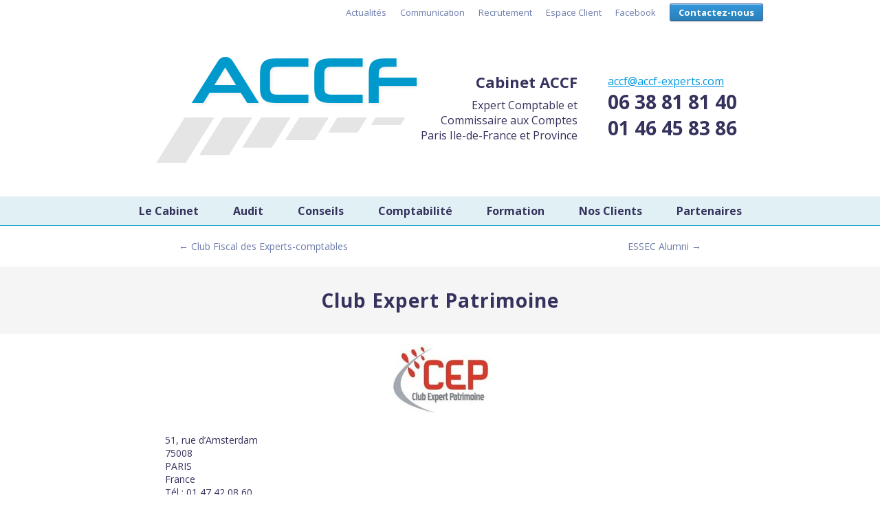

--- FILE ---
content_type: text/html; charset=UTF-8
request_url: https://www.accf-experts.com/references/club-expert-patrimoine/
body_size: 9060
content:
<!DOCTYPE html>
<html lang="fr-FR">
<head>			
<meta http-equiv="Content-Type" content="text/html; charset="UTF-8">
	<title>Club Expert Patrimoine | Cabinet ACCF</title>
	<meta name="description" content="" />
	<meta name="copyright" content="Copyright ACCF 2008-" />	
	<meta name="viewport" content="width=430">
	<link rel="alternate" type="text/xml" title="RSS 0.92 Feed" href="/feed/rss/">
	<link rel="alternate" type="application/atom+xml" title="Atom Feed" href="/feed/atom/">
	<link rel="alternate" type="application/rss+xml" title="RSS 2.0 Feed" href="/feed/">
	<link rel="pingback" href="/xmlrpc.php">
	<meta name='robots' content='max-image-preview:large' />
<link rel='dns-prefetch' href='//fonts.googleapis.com' />
<link rel="alternate" title="oEmbed (JSON)" type="application/json+oembed" href="https://www.accf-experts.com/wp-json/oembed/1.0/embed?url=https%3A%2F%2Fwww.accf-experts.com%2Freferences%2Fclub-expert-patrimoine%2F" />
<link rel="alternate" title="oEmbed (XML)" type="text/xml+oembed" href="https://www.accf-experts.com/wp-json/oembed/1.0/embed?url=https%3A%2F%2Fwww.accf-experts.com%2Freferences%2Fclub-expert-patrimoine%2F&#038;format=xml" />
<style id='wp-img-auto-sizes-contain-inline-css' type='text/css'>
img:is([sizes=auto i],[sizes^="auto," i]){contain-intrinsic-size:3000px 1500px}
/*# sourceURL=wp-img-auto-sizes-contain-inline-css */
</style>
<style id='wp-emoji-styles-inline-css' type='text/css'>

	img.wp-smiley, img.emoji {
		display: inline !important;
		border: none !important;
		box-shadow: none !important;
		height: 1em !important;
		width: 1em !important;
		margin: 0 0.07em !important;
		vertical-align: -0.1em !important;
		background: none !important;
		padding: 0 !important;
	}
/*# sourceURL=wp-emoji-styles-inline-css */
</style>
<style id='wp-block-library-inline-css' type='text/css'>
:root{--wp-block-synced-color:#7a00df;--wp-block-synced-color--rgb:122,0,223;--wp-bound-block-color:var(--wp-block-synced-color);--wp-editor-canvas-background:#ddd;--wp-admin-theme-color:#007cba;--wp-admin-theme-color--rgb:0,124,186;--wp-admin-theme-color-darker-10:#006ba1;--wp-admin-theme-color-darker-10--rgb:0,107,160.5;--wp-admin-theme-color-darker-20:#005a87;--wp-admin-theme-color-darker-20--rgb:0,90,135;--wp-admin-border-width-focus:2px}@media (min-resolution:192dpi){:root{--wp-admin-border-width-focus:1.5px}}.wp-element-button{cursor:pointer}:root .has-very-light-gray-background-color{background-color:#eee}:root .has-very-dark-gray-background-color{background-color:#313131}:root .has-very-light-gray-color{color:#eee}:root .has-very-dark-gray-color{color:#313131}:root .has-vivid-green-cyan-to-vivid-cyan-blue-gradient-background{background:linear-gradient(135deg,#00d084,#0693e3)}:root .has-purple-crush-gradient-background{background:linear-gradient(135deg,#34e2e4,#4721fb 50%,#ab1dfe)}:root .has-hazy-dawn-gradient-background{background:linear-gradient(135deg,#faaca8,#dad0ec)}:root .has-subdued-olive-gradient-background{background:linear-gradient(135deg,#fafae1,#67a671)}:root .has-atomic-cream-gradient-background{background:linear-gradient(135deg,#fdd79a,#004a59)}:root .has-nightshade-gradient-background{background:linear-gradient(135deg,#330968,#31cdcf)}:root .has-midnight-gradient-background{background:linear-gradient(135deg,#020381,#2874fc)}:root{--wp--preset--font-size--normal:16px;--wp--preset--font-size--huge:42px}.has-regular-font-size{font-size:1em}.has-larger-font-size{font-size:2.625em}.has-normal-font-size{font-size:var(--wp--preset--font-size--normal)}.has-huge-font-size{font-size:var(--wp--preset--font-size--huge)}.has-text-align-center{text-align:center}.has-text-align-left{text-align:left}.has-text-align-right{text-align:right}.has-fit-text{white-space:nowrap!important}#end-resizable-editor-section{display:none}.aligncenter{clear:both}.items-justified-left{justify-content:flex-start}.items-justified-center{justify-content:center}.items-justified-right{justify-content:flex-end}.items-justified-space-between{justify-content:space-between}.screen-reader-text{border:0;clip-path:inset(50%);height:1px;margin:-1px;overflow:hidden;padding:0;position:absolute;width:1px;word-wrap:normal!important}.screen-reader-text:focus{background-color:#ddd;clip-path:none;color:#444;display:block;font-size:1em;height:auto;left:5px;line-height:normal;padding:15px 23px 14px;text-decoration:none;top:5px;width:auto;z-index:100000}html :where(.has-border-color){border-style:solid}html :where([style*=border-top-color]){border-top-style:solid}html :where([style*=border-right-color]){border-right-style:solid}html :where([style*=border-bottom-color]){border-bottom-style:solid}html :where([style*=border-left-color]){border-left-style:solid}html :where([style*=border-width]){border-style:solid}html :where([style*=border-top-width]){border-top-style:solid}html :where([style*=border-right-width]){border-right-style:solid}html :where([style*=border-bottom-width]){border-bottom-style:solid}html :where([style*=border-left-width]){border-left-style:solid}html :where(img[class*=wp-image-]){height:auto;max-width:100%}:where(figure){margin:0 0 1em}html :where(.is-position-sticky){--wp-admin--admin-bar--position-offset:var(--wp-admin--admin-bar--height,0px)}@media screen and (max-width:600px){html :where(.is-position-sticky){--wp-admin--admin-bar--position-offset:0px}}

/*# sourceURL=wp-block-library-inline-css */
</style><style id='global-styles-inline-css' type='text/css'>
:root{--wp--preset--aspect-ratio--square: 1;--wp--preset--aspect-ratio--4-3: 4/3;--wp--preset--aspect-ratio--3-4: 3/4;--wp--preset--aspect-ratio--3-2: 3/2;--wp--preset--aspect-ratio--2-3: 2/3;--wp--preset--aspect-ratio--16-9: 16/9;--wp--preset--aspect-ratio--9-16: 9/16;--wp--preset--color--black: #000000;--wp--preset--color--cyan-bluish-gray: #abb8c3;--wp--preset--color--white: #ffffff;--wp--preset--color--pale-pink: #f78da7;--wp--preset--color--vivid-red: #cf2e2e;--wp--preset--color--luminous-vivid-orange: #ff6900;--wp--preset--color--luminous-vivid-amber: #fcb900;--wp--preset--color--light-green-cyan: #7bdcb5;--wp--preset--color--vivid-green-cyan: #00d084;--wp--preset--color--pale-cyan-blue: #8ed1fc;--wp--preset--color--vivid-cyan-blue: #0693e3;--wp--preset--color--vivid-purple: #9b51e0;--wp--preset--gradient--vivid-cyan-blue-to-vivid-purple: linear-gradient(135deg,rgb(6,147,227) 0%,rgb(155,81,224) 100%);--wp--preset--gradient--light-green-cyan-to-vivid-green-cyan: linear-gradient(135deg,rgb(122,220,180) 0%,rgb(0,208,130) 100%);--wp--preset--gradient--luminous-vivid-amber-to-luminous-vivid-orange: linear-gradient(135deg,rgb(252,185,0) 0%,rgb(255,105,0) 100%);--wp--preset--gradient--luminous-vivid-orange-to-vivid-red: linear-gradient(135deg,rgb(255,105,0) 0%,rgb(207,46,46) 100%);--wp--preset--gradient--very-light-gray-to-cyan-bluish-gray: linear-gradient(135deg,rgb(238,238,238) 0%,rgb(169,184,195) 100%);--wp--preset--gradient--cool-to-warm-spectrum: linear-gradient(135deg,rgb(74,234,220) 0%,rgb(151,120,209) 20%,rgb(207,42,186) 40%,rgb(238,44,130) 60%,rgb(251,105,98) 80%,rgb(254,248,76) 100%);--wp--preset--gradient--blush-light-purple: linear-gradient(135deg,rgb(255,206,236) 0%,rgb(152,150,240) 100%);--wp--preset--gradient--blush-bordeaux: linear-gradient(135deg,rgb(254,205,165) 0%,rgb(254,45,45) 50%,rgb(107,0,62) 100%);--wp--preset--gradient--luminous-dusk: linear-gradient(135deg,rgb(255,203,112) 0%,rgb(199,81,192) 50%,rgb(65,88,208) 100%);--wp--preset--gradient--pale-ocean: linear-gradient(135deg,rgb(255,245,203) 0%,rgb(182,227,212) 50%,rgb(51,167,181) 100%);--wp--preset--gradient--electric-grass: linear-gradient(135deg,rgb(202,248,128) 0%,rgb(113,206,126) 100%);--wp--preset--gradient--midnight: linear-gradient(135deg,rgb(2,3,129) 0%,rgb(40,116,252) 100%);--wp--preset--font-size--small: 13px;--wp--preset--font-size--medium: 20px;--wp--preset--font-size--large: 36px;--wp--preset--font-size--x-large: 42px;--wp--preset--spacing--20: 0.44rem;--wp--preset--spacing--30: 0.67rem;--wp--preset--spacing--40: 1rem;--wp--preset--spacing--50: 1.5rem;--wp--preset--spacing--60: 2.25rem;--wp--preset--spacing--70: 3.38rem;--wp--preset--spacing--80: 5.06rem;--wp--preset--shadow--natural: 6px 6px 9px rgba(0, 0, 0, 0.2);--wp--preset--shadow--deep: 12px 12px 50px rgba(0, 0, 0, 0.4);--wp--preset--shadow--sharp: 6px 6px 0px rgba(0, 0, 0, 0.2);--wp--preset--shadow--outlined: 6px 6px 0px -3px rgb(255, 255, 255), 6px 6px rgb(0, 0, 0);--wp--preset--shadow--crisp: 6px 6px 0px rgb(0, 0, 0);}:where(.is-layout-flex){gap: 0.5em;}:where(.is-layout-grid){gap: 0.5em;}body .is-layout-flex{display: flex;}.is-layout-flex{flex-wrap: wrap;align-items: center;}.is-layout-flex > :is(*, div){margin: 0;}body .is-layout-grid{display: grid;}.is-layout-grid > :is(*, div){margin: 0;}:where(.wp-block-columns.is-layout-flex){gap: 2em;}:where(.wp-block-columns.is-layout-grid){gap: 2em;}:where(.wp-block-post-template.is-layout-flex){gap: 1.25em;}:where(.wp-block-post-template.is-layout-grid){gap: 1.25em;}.has-black-color{color: var(--wp--preset--color--black) !important;}.has-cyan-bluish-gray-color{color: var(--wp--preset--color--cyan-bluish-gray) !important;}.has-white-color{color: var(--wp--preset--color--white) !important;}.has-pale-pink-color{color: var(--wp--preset--color--pale-pink) !important;}.has-vivid-red-color{color: var(--wp--preset--color--vivid-red) !important;}.has-luminous-vivid-orange-color{color: var(--wp--preset--color--luminous-vivid-orange) !important;}.has-luminous-vivid-amber-color{color: var(--wp--preset--color--luminous-vivid-amber) !important;}.has-light-green-cyan-color{color: var(--wp--preset--color--light-green-cyan) !important;}.has-vivid-green-cyan-color{color: var(--wp--preset--color--vivid-green-cyan) !important;}.has-pale-cyan-blue-color{color: var(--wp--preset--color--pale-cyan-blue) !important;}.has-vivid-cyan-blue-color{color: var(--wp--preset--color--vivid-cyan-blue) !important;}.has-vivid-purple-color{color: var(--wp--preset--color--vivid-purple) !important;}.has-black-background-color{background-color: var(--wp--preset--color--black) !important;}.has-cyan-bluish-gray-background-color{background-color: var(--wp--preset--color--cyan-bluish-gray) !important;}.has-white-background-color{background-color: var(--wp--preset--color--white) !important;}.has-pale-pink-background-color{background-color: var(--wp--preset--color--pale-pink) !important;}.has-vivid-red-background-color{background-color: var(--wp--preset--color--vivid-red) !important;}.has-luminous-vivid-orange-background-color{background-color: var(--wp--preset--color--luminous-vivid-orange) !important;}.has-luminous-vivid-amber-background-color{background-color: var(--wp--preset--color--luminous-vivid-amber) !important;}.has-light-green-cyan-background-color{background-color: var(--wp--preset--color--light-green-cyan) !important;}.has-vivid-green-cyan-background-color{background-color: var(--wp--preset--color--vivid-green-cyan) !important;}.has-pale-cyan-blue-background-color{background-color: var(--wp--preset--color--pale-cyan-blue) !important;}.has-vivid-cyan-blue-background-color{background-color: var(--wp--preset--color--vivid-cyan-blue) !important;}.has-vivid-purple-background-color{background-color: var(--wp--preset--color--vivid-purple) !important;}.has-black-border-color{border-color: var(--wp--preset--color--black) !important;}.has-cyan-bluish-gray-border-color{border-color: var(--wp--preset--color--cyan-bluish-gray) !important;}.has-white-border-color{border-color: var(--wp--preset--color--white) !important;}.has-pale-pink-border-color{border-color: var(--wp--preset--color--pale-pink) !important;}.has-vivid-red-border-color{border-color: var(--wp--preset--color--vivid-red) !important;}.has-luminous-vivid-orange-border-color{border-color: var(--wp--preset--color--luminous-vivid-orange) !important;}.has-luminous-vivid-amber-border-color{border-color: var(--wp--preset--color--luminous-vivid-amber) !important;}.has-light-green-cyan-border-color{border-color: var(--wp--preset--color--light-green-cyan) !important;}.has-vivid-green-cyan-border-color{border-color: var(--wp--preset--color--vivid-green-cyan) !important;}.has-pale-cyan-blue-border-color{border-color: var(--wp--preset--color--pale-cyan-blue) !important;}.has-vivid-cyan-blue-border-color{border-color: var(--wp--preset--color--vivid-cyan-blue) !important;}.has-vivid-purple-border-color{border-color: var(--wp--preset--color--vivid-purple) !important;}.has-vivid-cyan-blue-to-vivid-purple-gradient-background{background: var(--wp--preset--gradient--vivid-cyan-blue-to-vivid-purple) !important;}.has-light-green-cyan-to-vivid-green-cyan-gradient-background{background: var(--wp--preset--gradient--light-green-cyan-to-vivid-green-cyan) !important;}.has-luminous-vivid-amber-to-luminous-vivid-orange-gradient-background{background: var(--wp--preset--gradient--luminous-vivid-amber-to-luminous-vivid-orange) !important;}.has-luminous-vivid-orange-to-vivid-red-gradient-background{background: var(--wp--preset--gradient--luminous-vivid-orange-to-vivid-red) !important;}.has-very-light-gray-to-cyan-bluish-gray-gradient-background{background: var(--wp--preset--gradient--very-light-gray-to-cyan-bluish-gray) !important;}.has-cool-to-warm-spectrum-gradient-background{background: var(--wp--preset--gradient--cool-to-warm-spectrum) !important;}.has-blush-light-purple-gradient-background{background: var(--wp--preset--gradient--blush-light-purple) !important;}.has-blush-bordeaux-gradient-background{background: var(--wp--preset--gradient--blush-bordeaux) !important;}.has-luminous-dusk-gradient-background{background: var(--wp--preset--gradient--luminous-dusk) !important;}.has-pale-ocean-gradient-background{background: var(--wp--preset--gradient--pale-ocean) !important;}.has-electric-grass-gradient-background{background: var(--wp--preset--gradient--electric-grass) !important;}.has-midnight-gradient-background{background: var(--wp--preset--gradient--midnight) !important;}.has-small-font-size{font-size: var(--wp--preset--font-size--small) !important;}.has-medium-font-size{font-size: var(--wp--preset--font-size--medium) !important;}.has-large-font-size{font-size: var(--wp--preset--font-size--large) !important;}.has-x-large-font-size{font-size: var(--wp--preset--font-size--x-large) !important;}
/*# sourceURL=global-styles-inline-css */
</style>

<style id='classic-theme-styles-inline-css' type='text/css'>
/*! This file is auto-generated */
.wp-block-button__link{color:#fff;background-color:#32373c;border-radius:9999px;box-shadow:none;text-decoration:none;padding:calc(.667em + 2px) calc(1.333em + 2px);font-size:1.125em}.wp-block-file__button{background:#32373c;color:#fff;text-decoration:none}
/*# sourceURL=/wp-includes/css/classic-themes.min.css */
</style>
<link rel='stylesheet' id='contact-form-7-css' href='https://www.accf-experts.com/wp-content/plugins/contact-form-7/includes/css/styles.css?ver=6.1.4' type='text/css' media='all' />
<link rel='stylesheet' id='zcore_accf-css' href='https://www.accf-experts.com/wp-content/themes/zcore_accf/style.css?ver=6.9' type='text/css' media='all' />
<link rel='stylesheet' id='accfexperts-css' href='https://www.accf-experts.com/wp-content/themes/accfexperts/style.css?ver=6.9' type='text/css' media='all' />
<link rel='stylesheet' id='my-open-sans-css' href='https://fonts.googleapis.com/css?family=Open+Sans%3A400%2C700&#038;subset=latin%2Ccyrillic-ext%2Ccyrillic%2Cgreek-ext%2Cvietnamese%2Cgreek%2Clatin-ext&#038;ver=6.9' type='text/css' media='all' />
<script type="text/javascript" src="https://www.accf-experts.com/wp-includes/js/jquery/jquery.min.js?ver=3.7.1" id="jquery-core-js"></script>
<script type="text/javascript" src="https://www.accf-experts.com/wp-includes/js/jquery/jquery-migrate.min.js?ver=3.4.1" id="jquery-migrate-js"></script>
<script type="text/javascript" src="https://www.accf-experts.com/wp-content/themes/zcore_accf/js/stickytop.js?ver=20161123" id="stickytop-js"></script>
<script type="text/javascript" src="https://www.accf-experts.com/wp-content/themes/zcore_accf/js/jsemails.js?ver=20161213" id="jsemails-js"></script>
<link rel="https://api.w.org/" href="https://www.accf-experts.com/wp-json/" /><script>
  (function(i,s,o,g,r,a,m){i['GoogleAnalyticsObject']=r;i[r]=i[r]||function(){
  (i[r].q=i[r].q||[]).push(arguments)},i[r].l=1*new Date();a=s.createElement(o),
  m=s.getElementsByTagName(o)[0];a.async=1;a.src=g;m.parentNode.insertBefore(a,m)
  })(window,document,'script','https://www.google-analytics.com/analytics.js','ga');

  ga('create', 'UA-11555164-1', 'auto');
  ga('send', 'pageview');

</script>
<meta name="msvalidate.01" content="16F913B7C25CE20832C11EF7CC951ADE" /><link rel="icon" href="https://www.accf-experts.com/wp-content/uploads/2016/12/cropped-2016_logo_accf_516-1-32x32.png" sizes="32x32" />
<link rel="icon" href="https://www.accf-experts.com/wp-content/uploads/2016/12/cropped-2016_logo_accf_516-1-192x192.png" sizes="192x192" />
<link rel="apple-touch-icon" href="https://www.accf-experts.com/wp-content/uploads/2016/12/cropped-2016_logo_accf_516-1-180x180.png" />
<meta name="msapplication-TileImage" content="https://www.accf-experts.com/wp-content/uploads/2016/12/cropped-2016_logo_accf_516-1-270x270.png" />
</head>
<body class="wp-singular references-template-default single single-references postid-446 wp-theme-zcore_accf wp-child-theme-accfexperts accfexperts">
	<div class="site-megatop">
		<span class="site-buttons"><a  href="https://www.accf-experts.com/actualites/" title="" class="item megatoplink">Actualités</a><a  href="https://www.accf-experts.com/communication/" title="" class="item megatoplink">Communication</a><a  href="#recrutement" title="" class="item megatoplink">Recrutement</a><a  href="https://www.accf-experts.com/espace-client/" title="" class="item megatoplink">Espace Client</a><a target="_blank" href="//www.facebook.com/ACCF-1471168886464222/" title="" class="item megatoplink">Facebook</a><a  href="https://www.accf-experts.com/contact-et-devis-en-ligne/" title="Ecrivez-nous !" class="item boutonbleu">Contactez-nous</a></span>	</div>
	<div class="site-header">
		<div class="site-branding">
						<div class="cr"></div>
			<a href="/" title="Retourner &agrave; l'accueil" class="atitle">
				<div class="site-title">
					<div class="span">ACCF</div>
<div class="plg left g5"></div>
<div class="plg left g4"></div>
<div class="plg left g3"></div>
<div class="plg left g2"></div>
<div class="plg left g1"></div>
<div class="plg left g0"></div>				</div>
			</a>
			<div class="site-description">
				<div class="blockleft">
<span class="big mb20">Cabinet ACCF</span>
<span>Expert Comptable et</span>
<span>Commissaire aux Comptes</span>
<span>Paris Ile-de-France et Province</span>
</div>
<div class="blockright">
<span id="accf_generic" class="mail">accf@accf-experts.com</span>
<a class="tel" href="tel:0638818140">06 38 81 81 40</a>
<a class="tel" href="tel:0146458386">01 46 45 83 86</a>
</div>			</div>
		</div>
		<div class="site-navigation">		
			<div class="site-menu"><span class="menu_group"><a href="/" title="" class="item ">Le Cabinet</a></span><span class="menu_group"><a href="/audit-procedures-audit-legal/" title="" class="item ">Audit</a></span><span class="menu_group"><a href="/conseil-fiscal-comptable-finance/" title="" class="item ">Conseils</a></span><span class="menu_group"><a href="/expertise-comptable-saisie-revision/" title="" class="item ">Comptabilité</a></span><span class="menu_group"><a href="/formation-comptabilite-fiscalite-finance/" title="" class="item ">Formation</a></span><span class="menu_group"><a href="/nos-references-clients/" title="" class="item ">Nos Clients</a></span><span class="menu_group"><a href="/partenaires/" title="" class="item ">Partenaires</a></span></div>		</div>
		<div class="cr"></div>
	</div>
	<div id="wrapfirst">			<div class="single-nextprev"><div class="panel half left"><span class="prev"><a href="https://www.accf-experts.com/references/club-fiscal-des-experts-comptables/" rel="prev"><span>&larr;</span> <span class="tit" title="Club Fiscal des Experts-comptables">Club Fiscal des Experts-comptables </span></a></span></div><div class="panel half right"><span class="next"><a href="https://www.accf-experts.com/references/essec-alumni/" rel="next"><span class="tit" title="ESSEC Alumni">ESSEC Alumni</span> <span>&rarr;</span></a></span></div></div>		<div class="page-introduction  single">
						
			<div class="h1">
			Club Expert Patrimoine			</div>
					</div>
		<div class="global">
						<div class="contenu ">
				<div class="img cr"><img width="149" height="104" src="https://www.accf-experts.com/wp-content/uploads/ref_adh_cep.jpg" class="attachment-full size-full wp-post-image" alt="" decoding="async" /></div>				<p>51, rue d’Amsterdam<br />
75008<br />
PARIS<br />
France<br />
Tél : 01 47 42 08 60<br />
Fax : 01 47 42 37 43<br />
<a href="http://www.expertpatrimoine.org/" title="Club Expert Patrimoine" target="_blank">http://www.expertpatrimoine.org/</a><br />
Président : Serge Anouchian serge.anouchian.gifec.fr<br />
Trésorier : Julien Tokarz j.tokarz@synthex.fr<br />
Webmaster : Laurent Benoudiz lbenoudiz@fgec.com<br />
Secrétaire : Gérard Ranchon gerard@ranchon.com</p>
							</div>
					
		</div>
			</div>
		<div class="footer">
			<div class="inblock coord" id="contactez-nous">

				<div class="tit">Nos coordonnées</div>
				<span class="name">SAS A.C.C.F.</span>
<span class="address">Audit, Conseils, Comptabilité, Formation</span>
				<span class="address">7, Petit sentier de la Savoie</span>
				<span class="address">92 320 Châtillon - France</span>
		<a class="mb20" target="_blank" href="https://maps.google.fr/maps?oe=UTF-8&ie=UTF8&q=isabelle+marquis&fb=1&gl=fr&hq=isabelle+marquis&hnear=0x47e66e1f06e2b70f:0x40b82c3688c9460,Paris&hl=fr&view=map&cid=6613451533136912008&ll=48.798732,2.276324&spn=0.006295,0.006295&t=m&source=embed" itemprop="map"><img src="/wp-content/themes/zcore_accf/images/map.jpg" width="200" height="200" alt="plan google map pour se rendre au cabinet ACCF"></a>
<span id="accf_generic_foot" class="mail">accf@accf-experts.com</span>
<a class="tel" href="tel:0638818140">06 38 81 81 40</a>
<a class="tel" href="tel:0146458386">01 46 45 83 86</a>
				<br/>

<div class="tit center mt20">Liens utiles</div>
<a class="sitelink"href="https://www.auditdromedechantilly.com" target="_blank">www.AUDITdromedeChantilly.com</a>
<a class="sitelink" href="https://annuaire.laposte.fr/expert-comptable/accf-audit-conseils-comptabilite-formation-50785875100013/">Infos pratiques</a>
			</div>

			<div class="inblock">
				<div class="tit">Formulaire de contact</div>

<div class="wpcf7 no-js" id="wpcf7-f762-o1" lang="fr-FR" dir="ltr" data-wpcf7-id="762">
<div class="screen-reader-response"><p role="status" aria-live="polite" aria-atomic="true"></p> <ul></ul></div>
<form action="/references/club-expert-patrimoine/#wpcf7-f762-o1" method="post" class="wpcf7-form init" aria-label="Formulaire de contact" novalidate="novalidate" data-status="init">
<fieldset class="hidden-fields-container"><input type="hidden" name="_wpcf7" value="762" /><input type="hidden" name="_wpcf7_version" value="6.1.4" /><input type="hidden" name="_wpcf7_locale" value="fr_FR" /><input type="hidden" name="_wpcf7_unit_tag" value="wpcf7-f762-o1" /><input type="hidden" name="_wpcf7_container_post" value="0" /><input type="hidden" name="_wpcf7_posted_data_hash" value="" />
</fieldset>
<p>Votre nom (obligatoire)
</p>
<p><span class="wpcf7-form-control-wrap" data-name="your-name"><input size="40" maxlength="400" class="wpcf7-form-control wpcf7-text wpcf7-validates-as-required" aria-required="true" aria-invalid="false" value="" type="text" name="your-name" /></span>
</p>
<p>Votre email (obligatoire)
</p>
<p><span class="wpcf7-form-control-wrap" data-name="your-email"><input size="40" maxlength="400" class="wpcf7-form-control wpcf7-email wpcf7-validates-as-required wpcf7-text wpcf7-validates-as-email" aria-required="true" aria-invalid="false" value="" type="email" name="your-email" /></span>
</p>
<p>Sujet
</p>
<p><span class="wpcf7-form-control-wrap" data-name="your-subject"><input size="40" maxlength="400" class="wpcf7-form-control wpcf7-text wpcf7-validates-as-required" aria-required="true" aria-invalid="false" value="" type="text" name="your-subject" /></span>
</p>
<p>Votre message
</p>
<p><span class="wpcf7-form-control-wrap" data-name="your-message"><textarea cols="40" rows="10" maxlength="2000" class="wpcf7-form-control wpcf7-textarea" aria-invalid="false" name="your-message"></textarea></span>
</p>
<p>Anti-spam
</p>
<p><span class="wpcf7-form-control-wrap" data-name="quiz-488"><label><span class="wpcf7-quiz-label">2 x 4 = ?</span> <input size="40" class="wpcf7-form-control wpcf7-quiz" autocomplete="off" aria-required="true" aria-invalid="false" type="text" name="quiz-488" /></label><input type="hidden" name="_wpcf7_quiz_answer_quiz-488" value="daa5fc3168a95fd039a1dacae068d2a1" /></span>
</p>
<p><input class="wpcf7-form-control wpcf7-submit has-spinner" type="submit" value="Envoyer" />
</p><p style="display: none !important;" class="akismet-fields-container" data-prefix="_wpcf7_ak_"><label>&#916;<textarea name="_wpcf7_ak_hp_textarea" cols="45" rows="8" maxlength="100"></textarea></label><input type="hidden" id="ak_js_1" name="_wpcf7_ak_js" value="176"/><script>document.getElementById( "ak_js_1" ).setAttribute( "value", ( new Date() ).getTime() );</script></p><div class="wpcf7-response-output" aria-hidden="true"></div>
</form>
</div>

			</div>
			<div class="inblock">
				<div class="tit center">Articles</div>
<div class="getlist squares"><div class="nth "><div class="entry-title h2"><a  href="https://www.accf-experts.com/meilleurs-voeux-2018/">Meilleurs voeux 2018 !</a></div><div class="clear"></div></div><div class="nth "><div class="entry-title h2"><a  href="https://www.accf-experts.com/pilote-et-chef-dentreprise/">Pilote et Chef d'Entreprise</a></div><div class="clear"></div></div><div class="nth "><div class="entry-title h2"><a  href="https://www.accf-experts.com/accf-vous-souhaite-une-excellente-annee-2017/">ACCF vous souhaite une excellente année 2017</a></div><div class="clear"></div></div><div class="nth "><div class="entry-title h2"><a  href="https://www.accf-experts.com/accf-vous-souhaite-de-bonnes-vacances-d-hiver-2016/">ACCf vous souhaite de bonnes vacances d'hiver !</a></div><div class="clear"></div></div><div class="nth "><div class="entry-title h2"><a  href="https://www.accf-experts.com/accf-a-lexposition-universelle-a-milan/">ACCF à l'exposition universelle à Milan</a></div><div class="clear"></div></div><div class="nth "><div class="entry-title h2"><a  href="https://www.accf-experts.com/comment-comptabiliser-les-caddies-dans-les-magasins-distribution/">Comment comptabiliser les caddies dans les magasins?</a></div><div class="clear"></div></div><div class="nth "><div class="entry-title h2"><a  href="https://www.accf-experts.com/telematin-reveille-accf-isabelle-marquis-chez-william-leymergie/">Télématin réveille ACCF</a></div><div class="clear"></div></div><div class="nth "><div class="entry-title h2"><a  href="https://www.accf-experts.com/bonne-fete-des-meres/">Bonne fête des Mères !</a></div><div class="clear"></div></div></div>
<div class="cr">
<a class="boutongris" href="/actualites/" title="voir tous les articles">Voir tous les articles »</a>
</div>
			</div>		
		</div>
		<script type="speculationrules">
{"prefetch":[{"source":"document","where":{"and":[{"href_matches":"/*"},{"not":{"href_matches":["/wp-*.php","/wp-admin/*","/wp-content/uploads/*","/wp-content/*","/wp-content/plugins/*","/wp-content/themes/accfexperts/*","/wp-content/themes/zcore_accf/*","/*\\?(.+)"]}},{"not":{"selector_matches":"a[rel~=\"nofollow\"]"}},{"not":{"selector_matches":".no-prefetch, .no-prefetch a"}}]},"eagerness":"conservative"}]}
</script>
<script type="text/javascript" src="https://www.accf-experts.com/wp-includes/js/dist/hooks.min.js?ver=dd5603f07f9220ed27f1" id="wp-hooks-js"></script>
<script type="text/javascript" src="https://www.accf-experts.com/wp-includes/js/dist/i18n.min.js?ver=c26c3dc7bed366793375" id="wp-i18n-js"></script>
<script type="text/javascript" id="wp-i18n-js-after">
/* <![CDATA[ */
wp.i18n.setLocaleData( { 'text direction\u0004ltr': [ 'ltr' ] } );
//# sourceURL=wp-i18n-js-after
/* ]]> */
</script>
<script type="text/javascript" src="https://www.accf-experts.com/wp-content/plugins/contact-form-7/includes/swv/js/index.js?ver=6.1.4" id="swv-js"></script>
<script type="text/javascript" id="contact-form-7-js-translations">
/* <![CDATA[ */
( function( domain, translations ) {
	var localeData = translations.locale_data[ domain ] || translations.locale_data.messages;
	localeData[""].domain = domain;
	wp.i18n.setLocaleData( localeData, domain );
} )( "contact-form-7", {"translation-revision-date":"2025-02-06 12:02:14+0000","generator":"GlotPress\/4.0.1","domain":"messages","locale_data":{"messages":{"":{"domain":"messages","plural-forms":"nplurals=2; plural=n > 1;","lang":"fr"},"This contact form is placed in the wrong place.":["Ce formulaire de contact est plac\u00e9 dans un mauvais endroit."],"Error:":["Erreur\u00a0:"]}},"comment":{"reference":"includes\/js\/index.js"}} );
//# sourceURL=contact-form-7-js-translations
/* ]]> */
</script>
<script type="text/javascript" id="contact-form-7-js-before">
/* <![CDATA[ */
var wpcf7 = {
    "api": {
        "root": "https:\/\/www.accf-experts.com\/wp-json\/",
        "namespace": "contact-form-7\/v1"
    },
    "cached": 1
};
//# sourceURL=contact-form-7-js-before
/* ]]> */
</script>
<script type="text/javascript" src="https://www.accf-experts.com/wp-content/plugins/contact-form-7/includes/js/index.js?ver=6.1.4" id="contact-form-7-js"></script>
<script defer type="text/javascript" src="https://www.accf-experts.com/wp-content/plugins/akismet/_inc/akismet-frontend.js?ver=1762979716" id="akismet-frontend-js"></script>
<script id="wp-emoji-settings" type="application/json">
{"baseUrl":"https://s.w.org/images/core/emoji/17.0.2/72x72/","ext":".png","svgUrl":"https://s.w.org/images/core/emoji/17.0.2/svg/","svgExt":".svg","source":{"concatemoji":"https://www.accf-experts.com/wp-includes/js/wp-emoji-release.min.js?ver=6.9"}}
</script>
<script type="module">
/* <![CDATA[ */
/*! This file is auto-generated */
const a=JSON.parse(document.getElementById("wp-emoji-settings").textContent),o=(window._wpemojiSettings=a,"wpEmojiSettingsSupports"),s=["flag","emoji"];function i(e){try{var t={supportTests:e,timestamp:(new Date).valueOf()};sessionStorage.setItem(o,JSON.stringify(t))}catch(e){}}function c(e,t,n){e.clearRect(0,0,e.canvas.width,e.canvas.height),e.fillText(t,0,0);t=new Uint32Array(e.getImageData(0,0,e.canvas.width,e.canvas.height).data);e.clearRect(0,0,e.canvas.width,e.canvas.height),e.fillText(n,0,0);const a=new Uint32Array(e.getImageData(0,0,e.canvas.width,e.canvas.height).data);return t.every((e,t)=>e===a[t])}function p(e,t){e.clearRect(0,0,e.canvas.width,e.canvas.height),e.fillText(t,0,0);var n=e.getImageData(16,16,1,1);for(let e=0;e<n.data.length;e++)if(0!==n.data[e])return!1;return!0}function u(e,t,n,a){switch(t){case"flag":return n(e,"\ud83c\udff3\ufe0f\u200d\u26a7\ufe0f","\ud83c\udff3\ufe0f\u200b\u26a7\ufe0f")?!1:!n(e,"\ud83c\udde8\ud83c\uddf6","\ud83c\udde8\u200b\ud83c\uddf6")&&!n(e,"\ud83c\udff4\udb40\udc67\udb40\udc62\udb40\udc65\udb40\udc6e\udb40\udc67\udb40\udc7f","\ud83c\udff4\u200b\udb40\udc67\u200b\udb40\udc62\u200b\udb40\udc65\u200b\udb40\udc6e\u200b\udb40\udc67\u200b\udb40\udc7f");case"emoji":return!a(e,"\ud83e\u1fac8")}return!1}function f(e,t,n,a){let r;const o=(r="undefined"!=typeof WorkerGlobalScope&&self instanceof WorkerGlobalScope?new OffscreenCanvas(300,150):document.createElement("canvas")).getContext("2d",{willReadFrequently:!0}),s=(o.textBaseline="top",o.font="600 32px Arial",{});return e.forEach(e=>{s[e]=t(o,e,n,a)}),s}function r(e){var t=document.createElement("script");t.src=e,t.defer=!0,document.head.appendChild(t)}a.supports={everything:!0,everythingExceptFlag:!0},new Promise(t=>{let n=function(){try{var e=JSON.parse(sessionStorage.getItem(o));if("object"==typeof e&&"number"==typeof e.timestamp&&(new Date).valueOf()<e.timestamp+604800&&"object"==typeof e.supportTests)return e.supportTests}catch(e){}return null}();if(!n){if("undefined"!=typeof Worker&&"undefined"!=typeof OffscreenCanvas&&"undefined"!=typeof URL&&URL.createObjectURL&&"undefined"!=typeof Blob)try{var e="postMessage("+f.toString()+"("+[JSON.stringify(s),u.toString(),c.toString(),p.toString()].join(",")+"));",a=new Blob([e],{type:"text/javascript"});const r=new Worker(URL.createObjectURL(a),{name:"wpTestEmojiSupports"});return void(r.onmessage=e=>{i(n=e.data),r.terminate(),t(n)})}catch(e){}i(n=f(s,u,c,p))}t(n)}).then(e=>{for(const n in e)a.supports[n]=e[n],a.supports.everything=a.supports.everything&&a.supports[n],"flag"!==n&&(a.supports.everythingExceptFlag=a.supports.everythingExceptFlag&&a.supports[n]);var t;a.supports.everythingExceptFlag=a.supports.everythingExceptFlag&&!a.supports.flag,a.supports.everything||((t=a.source||{}).concatemoji?r(t.concatemoji):t.wpemoji&&t.twemoji&&(r(t.twemoji),r(t.wpemoji)))});
//# sourceURL=https://www.accf-experts.com/wp-includes/js/wp-emoji-loader.min.js
/* ]]> */
</script>
	</body>
</html>

--- FILE ---
content_type: text/css
request_url: https://www.accf-experts.com/wp-content/themes/zcore_accf/style.css?ver=6.9
body_size: 5422
content:
/*
Theme Name: Th&egrave;me ZCORE ACCF
Author: Alexis
Description: Core Theme for ACCF network
Version: 1.0.0
License: GNU General Public License v2 or later
License URI: https://www.gnu.org/licenses/gpl-2.0.html
Text Domain: zcore_accf
Tags:
*/
html, body {margin: 0px; padding: 0px; text-align: center; background: #fff; font-family: "Open Sans", sans-serif;}
blockquote {background: #f5f5f5; margin: 20px 0px; padding: 10px 20px; border-left: 10px solid #888;}
a{color: #888; text-decoration: none;}
a:hover{color: #888; text-decoration: underline;}
.alignright {float: right; margin: 0 0 20px 20px;}
.textalignright{text-align: right;}
.textalignleft{text-align: left;}
.cr {display: block; clear: both; text-align: center;}
.noborder,img.noborder,.contenu img.noborder{border: none;}
.round,img.round,.contenu img.round{border-radius:50%;-moz-border-radius:50%;-o-border-radius:50%;-webkit-border-radius:50%;-ms-border-radius:50%;}
.global {display: inline-block; max-width: 1020px; margin: 0px 0;}
.shadow{background: #f5f5f5;}
.bold,a.item.bold,a.bold{font-weight: bold;}
img{max-width: 100%; height: auto;}
input[type="text"],input[type="email"],input[type="password"],textarea,select{ font-family: "Open Sans", Arial, sans-serif;  color: #222; font-size: 14px;
border: 1px solid #ddd; padding-left: 5px; border-radius:3px;-moz-border-radius:3px;-o-border-radius:3px;-webkit-border-radius:3px;-ms-border-radius:3px;}	
input,textarea{max-width: 100%;}
.mt20{margin-top: 20px;}
.mb20{display: block; margin-bottom: 20px;}
.mtb10{display: block;  margin-top: 5px; margin-bottom: 5px;}
.plg{background:#f1f1f1; -webkit-transform:skew(-30deg); -moz-transform:skew(-30deg); -o-transform:skew(-30deg); tranform:skew(-30deg);	}
.connexion{text-align: center;}
.connexion form{display: inline-block; text-align: left; margin: 20px 0; padding: 20px; border: 1px solid #ddd;}
.connexion input[type="submit"]{padding: 5px 10px; font-size: 16px;}
	.connexion input{margin: 10px 0;}


/* -------------------------- MEGATOP -------------------------- */

	/* site megatop */
	.site-megatop {display: block; background: #fff; font-size: 13px; padding: 5px 0;}
		.site-buttons{display: block; width: 940px; margin: 0 auto; text-align: right;}
			.site-buttons a{margin-left: 20px;}
			.site-buttons a.current{text-decoration: underline;}
			.site-megatop .boutonviolet,.site-megatop .boutongris,.site-megatop .boutonvert,.site-megatop .boutonbleu{padding: 3px 12px; font-size: 13px; font-weight: bold;
			border-radius:3px;-moz-border-radius:3px;-o-border-radius:3px;-webkit-border-radius:3px;-ms-border-radius:3px; text-decoration: none;}
			a.current.boutonviolet,a.current.boutongris,a.current.boutonvert,a.current.boutonbleu{text-decoration: none;}
			.nav-searchform {text-align: right; display: inline-block; vertical-align: middle; width: 240px; margin: 0px 0px 2px 0; padding: 0px;}
				.site-megatop input[type="text"],.site-megatop input[type="email"],.site-megatop textarea,select {display: inline-block; vertical-align: middle; width: 160px; font-size: 12px!important; margin: 0px;}
				input[type="submit"].searchsubmit{display: inline-block; vertical-align: middle; font-size: 12px; margin: 0px;}			

/* -------------------------- HEADER -------------------------- */
		
	/* site header */
	.site-header {background: #fff; padding: 0px; margin: 0 0 0px 0;}
		/* branding */
		.site-branding{display: block; text-align: center; padding: 20px 0px 0px 0;}
		.site-branding a,.site-branding a:hover{color: #000; text-decoration: none;}
		/* positionnement */
		.atitle,.alogo{display: inline-block; vertical-align: middle; width: 400px; text-align: left;}
		.site-description{display: inline-block; vertical-align: middle; /*width: 540px;*/ text-align: right; padding-bottom: 30px;}
			/* description avec 2 blocs */
			.site-description .blockleft{display: inline-block; vertical-align: middle; padding-right: 20px; /*border-right: 1px solid #ddd;*/ text-align: right;}
			.site-description .blockright {display: inline-block; vertical-align: middle; padding-left: 20px; text-align: left;}
				.site-description span{display: block; color: #555;}
				.site-description span.mb20{margin-bottom: 8px;}
				.site-description span.big{font-size: 22px; font-weight: bold;}
				a.tel{color: #000; font-weight: bold; text-decoration: none; display: block; font-size: 28px;}
				a.tel:hover{text-decoration: underline; color: #000;}
				a.mel{color: #0099e1; text-decoration: underline; display: block;}
				a.mel:hover,.footer a.mel:hover{text-decoration: none; color: #0099e1;}			

		/* navigation */
		.site-navigation {display: block; margin: 0 0 0px 0;}
			.site-menu{/*width: 1020px; */margin: 0 auto; text-align: center;}
				.site-navigation .item {font-size: 16px; font-weight: normal; text-decoration: none; padding: 10px 0px; display: inline-block; color: #958b9c; text-decoration: none; margin: 0 20px;}
				.site-navigation .item:hover {color: #000; text-decoration: none;}
				.site-navigation .item.current{color: #000; text-decoration: none;}
				.site-navigation .item span.light{display: block; font-size: 12px; text-align: center;}
			/* dropdown */
			.menu_group{display: inline-block; position: relative;}
			.menu_drop{display: none; position: absolute; box-shadow: 0px 8px 16px 0px rgba(0,0,0,0.2); margin: -15px 0 0 5px; z-index: 1; min-width: 190px; border: 1px solid #ddd; background: #fcfcfc;}
				.menu_drop a{display: block; padding: 5px 10px; color: #333; font-size: 13px;}
				.menu_drop a:hover{background: #aaa; color: #fff;}
			.menu_group:hover .menu_drop{display: block;}
			.menu_group:hover .menu_drop a:hover{background: #333; color: #fff;}
			
	/* site-header sticky */
	.site-header.stickynav{position: fixed; width: 100%; left: 0; top: 0; z-index: 100; border-top: 0; padding: 10px 0px; box-shadow: 0 2px 2px 0 rgba(0,0,0,.1);}
	.site-header.stickynav .cr{clear: none; display: none;}
		.site-header.stickynav .site-branding {display: inline-block; vertical-align: middle; margin: 0px 20px 0 0; padding: 0px;}
			.site-header.stickynav .alogo,.site-header.stickynav .atitle{width: initial;}
			.site-header.stickynav .site-logo {height: 50px; width: auto; display: inline-block; vertical-align: middle; margin: 0px; padding: 0px;}
			.site-header.stickynav .site-title{font-size: 26px; display: inline-block; vertical-align: middle; margin: 0px; padding: 0px;}
			.site-header.stickynav .site-description{display: none;}
		.site-header.stickynav .site-navigation {background: none; display: inline-block; vertical-align: middle; margin: 0px 0 0 20px; padding: 0px; border: none;}
			.site-header.stickynav .site-navigation .site-menu{width: initial;}
			.site-header.stickynav .site-navigation .item{margin: 0 5px; }

			
/* -------------------------- PAGE INTRODUCTION -------------------------- */

	/* page introduction */
	.page-introduction {background: #f5f5f5; padding: 60px 0; text-align: center;}
		.page-introduction .img{display: inline-block; vertical-align: middle; text-align: left;}
			.page-introduction .img img{display: inline-block; max-width: 400px; height: auto; max-height: 360px; width: auto;}
		.page-introduction h1,.page-introduction .h1{display: inline-block; vertical-align: middle;
		max-width: 540px; color: #000; text-decoration: none; margin: 0px; padding: 0px; font-weight: normal; font-size: 28px;
		letter-spacing: 1px; /*text-shadow: 2px 2px 5px #5c4b69;*/}
				
	/* page intro quand archive */
	.archive.page-introduction{margin: 40px 0;}
		.archive.page-introduction .img img{ width: 150px; height: 150px; border-radius:50%;-moz-border-radius:50%;-o-border-radius:50%;-webkit-border-radius:50%;-ms-border-radius:50%;}
		.archive.page-introduction h1,.archive.page-introduction .h1{padding-left: 20px; text-align: left;}
			.archive.page-introduction a{color: #000; text-decoration: none;}
			.archive.page-introduction a:hover{text-decoration: underline; color: #000;}
			.cr.date{font-size: initial; color: initial; font-weight: initial; margin-top: 15px; margin-left: 2px; text-align: left; letter-spacing: 0px;}
			.single .cr.date{text-align: center; margin-top: 0px; padding-bottom: 30px;}

	/* next prev */
		.single-nextprev{/*width: 1020px;*/ display: block; margin: 0 auto; padding: 20px 0; font-size: 14px;}
			.single-nextprev span{vertical-align: top; display: inline-block;}
			.single-nextprev span.tit{max-width: 280px; overflow: hidden;}
			.single-nextprev a:hover span{text-decoration: underline;}
			.single-nextprev .half.panel.left{display: inline-block; vertical-align: top; text-align: left; width: 380px;}
			.single-nextprev .half.panel.right{display: inline-block; vertical-align: top; text-align: right; width: 380px;}	
			
	/* pagination */		
	.pagination{padding: 20px 0;}
/* -------------------------- CONTENU -------------------------- */	
	
	/* contenu */
	.contenu {display: inline-block; vertical-align: top; width: 800px; text-align: left; padding: 15px 0px 15px 0px; margin: 0px;}
	.contenu1000 {display: inline-block; vertical-align: top; width: 1000px; text-align: left; padding: 15px 0px 15px 0px; margin: 0px;}
		.contenu h1{font-family: "Open Sans", sans-serif; letter-spacing: 1px; font-size: 52px; color: #6b577b; display: block; clear: both;}
		.contenu h2{font-family: "Open Sans", sans-serif; letter-spacing: 1px; font-size: 32px; color: #6b577b; margin: 50px 0 30px 0px; display: block; clear: both; border-bottom: #6b577b 2px solid;}
		.contenu h3{font-family: "Open Sans", sans-serif; letter-spacing: 1px; font-size: 24px; color: #6b577b; display: block; clear: both;}
		.contenu h4{font-family: "Open Sans", sans-serif; letter-spacing: 1px; font-size: 16px; color: #6b577b; display: block; clear: both;}
		.contenu p {color: #303030; font-size: 14px;
		-webkit-margin-before: 1.5em;
		-webkit-margin-after: 1.5em;
		-webkit-margin-start: 0px;
		-webkit-margin-end: 0px;}
		.contenu ul {color: #303030; font-size: 14px;}
		.contenu ul ul {margin: 0 0 15px 0; font-size: 14px;}
		.contenu table{clear: both; margin: 20px 0 40px 0;}
			.contenu table th{border: 1px solid #ddd; background: #ddd; font-weight: bold; padding: 8px 16px; font-size: 14px;}
			.contenu table td{ background: #f5f5f5; padding: 8px 16px; font-size: 14px;}
		.contenu .wp-caption{border: 1px solid #ddd; background: #f5f5f5;}
		.contenu .third .wp-caption,.contenu .arrow_bas .wp-caption,.contenu .shadow table td{background: #fff; border: none;}
		.contenu .shadow blockquote{background: #fff;}
		.contenu img{border: none; max-width: 100%;}		
			.contenu .wp-caption img{border: none; border-bottom: 1px solid #ddd; display: block; margin: 0px; padding: 0px; width: 100%; height: auto;}
			.contenu .wp-caption p{padding: 0px; margin: 0px;}
			.contenu .wp-caption a{display: block;}
			.contenu p.wp-caption-text{font-size: 12px; padding: 10px; display: block;}
		.contenu a:hover img{opacity: 0.8;}
		.contenu .alignleft{display: block; float: left; margin-right: 20px; margin-bottom: 20px;}
		.contenu .alignright{display: block; float: right; margin-left: 20px; margin-bottom: 20px;}
		.wp-caption.alignnone{display: inline-block;}
		
		.contenu .fullpanel{display: block; padding: 20px; font-size: 14px; margin: 15px 0;}
		
		.contenu .quarter{display: inline-block; vertical-align: top; width: 145px; margin: 12px 0px 13px 0px; padding: 20px; font-size: 14px;}
		.contenu .quarter.q2{margin: 12px 20px 13px 20px;}
		.contenu .quarter.q3{margin: 12px 20px 13px 0px;}
		
		.contenu .third{display: inline-block; vertical-align: top; width: 210px; margin: 12px 0px 13px 0px; padding: 20px; font-size: 14px;}
		.contenu .third.middle{margin: 12px 20px 13px 20px;}
		
		.contenu .half{display: inline-block; vertical-align: top; width: 347px; margin: 12px 0 13px 0; padding: 20px; font-size: 14px;}
		.contenu .half.left{margin-right: 10px;}
		.contenu .half.right{margin-left: 10px;}
		
		.contenu .fullpanel h3,.contenu .third h3,.arrow_bas h3,.contenu .half h3,.contenu .fullpanel h4,.contenu .third h4,.arrow_bas h4,.contenu .half h4,.contenu table td h3,.contenu table td h4{font-size: 22px; text-align: center; margin: 0 0 15px 0; padding: 0px;}
		.contenu table td h3,.contenu table td h4{margin-top: 10px; text-align: left;}
		
		.arrow_bas {position: relative; margin: 20px 0 60px 0; padding: 20px; font-size: 14px;}
		.arrow_bas:after {top: 100%; left: 50%; border: solid transparent; content: " "; height: 0; width: 0; position: absolute; pointer-events: none; 
		border-color: rgba(249, 247, 250, 0); border-top-color: #ddd; border-width: 33px; margin-left: -33px;}
		
		.arrow_left {
			position: relative;
			background: #f5f5f5;
		}
		.arrow_left:after {
			right: 100%;
			top: 30%;
			border: solid transparent;
			content: " ";
			height: 0;
			width: 0;
			position: absolute;
			pointer-events: none;
			border-color: rgba(245, 245, 245, 0);
			border-right-color: #f5f5f5;
			border-width: 20px;
			margin-top: -20px;
		}

		
		.contenu .onethird{width: 210px; display: inline-block; vertical-align: top;}
		.contenu .twothird{width: 520px; padding: 20px; display: inline-block; vertical-align: top; margin: 0 0 0px 25px;}
			.contenu .twothird span{display: block;}
			.contenu .twothird p{display: block; font-size: 12px;}
		.collab {display: block; margin: 20px 0 40px 0;}	
			.collab .name{font-weight: bold; font-size: 22px;}
			.collab a.tel {font-size: 18px;}
			.collab  a.mel{ color: #0099e1; text-decoration: underline;}
			.collab  a.mel:hover{ color: #0099e1; text-decoration: none;}
			
			
		.getlist{margin-bottom: 20px;}
		/* loops */
		.justpix {display: block; text-align: center;}
			.justpix img{display: inline-block; vertical-align: middle; max-height: 160px; width: auto; margin: 10px 20px;}
		
		.centered{text-align: center;}
			.squares .entry-title a{background: #f5f5f5; display: block; text-decoration: none; font-size: 14px; text-align: left; padding: 10px; margin-bottom: 10px; color: #35325d; border-bottom: 2px solid #0099cc;}
			.squares .entry-title a:hover{background: #aaa; color: #fff; text-decoration: none;}
	
		/* dlm downloads */
		
		ul.dlm-downloads{padding: 0px; margin: 20px 0; display: block;}
			.dlm-downloads .download-box{list-style: none; display: inline-block; vertical-align: top; margin: 15px 5px;}
				.download-box h1{font-size: 16px; letter-spacing: 0px;}
				.download-box img.wp-post-image{height: 50px; width: auto; margin: 10px 0 0 10px;}
				.download-box a.download-button{font-size: 14px;}
				.download-box a.download-button small{font-size: 12px; height: 20px; overflow:hidden;}
		
		/* jobs */
		.job_application.application {display: none;}

		
		/* actu revue fiduciaire */
		.actubox  {width: 760px; display: inline-block; vertical-align: top; padding: 15px; 
		color: #484848; text-align: left;}
		.actubox:nth-child(even) { margin: 0 30px 0 0;}
		.actubox:nth-child(odd) { margin: 0px;}
			/* titres avec logos */
			.actubox .h4 {font-family: "Open Sans", sans-serif; font-size: 18px; height: 33px; padding: 7px 0 0 95px; margin: 0 0 10px 0;}
			.actubox .rfisc {background: url('../zcore_accf/images/rfisc.png')no-repeat top left;}
			.actubox .rfcompta {background: url('../zcore_accf/images/rfcompta.png')no-repeat top left;}
			.actubox .rfsocial {background: url('../zcore_accf/images/rfsocial.png')no-repeat top left;}				
			/* listes d'articles */
			.actubox ul {padding: 0px; margin: 0px;}
			.actubox ul li {list-style: none; padding: 10px; margin: 0px;}
			.actubox ul li:nth-child(1) {border: 1px solid #ccc;}
			.actubox ul li:nth-child(n+1) {border-bottom: 1px solid #ccc; border-right: 1px solid #ccc; border-left: 1px solid #ccc;}
			.actubox a{text-decoration: none;}
			.actubox a:hover{text-decoration: underline;}
			.actubox .more {width: 100%; text-align: right;}
	
/* -------------------------- FOOTER -------------------------- */

	/* footer */	
	#wrapfirst{padding-bottom: 40px;}
	.footer {padding: 30px 10px; background: #f5f5f5; color: #000; font-size: 14px;}
		.footer .inblock{display: inline-block; width: 260px; text-align: left; margin: 0px 40px; vertical-align: top;}
			.footer .inblock.center{text-align: center;}
			.footer a img{opacity: 0.8;}
			.footer a:hover img{opacity: 1.0;}
			.footer a:hover{color: #000;}
			.imglink {margin: 0px 0 20px 0; display: block; text-align: center;}
			.imglink img {opacity: 0.7; width: 160px; height: auto; display: inline-block;}
			.imglink:hover img {opacity: 1.0;}
			.more {display: block; margin: 20px 0 20px 0; text-align: center;}
				.more .boutongris{padding: 8px 10px;}
		.coord span{display: block;}
		.footer .inblock .tit{font-weight: bold; font-size: 22px; color: #000; margin-bottom: 15px; text-align: center;}
		.tit.center{text-align: center;}
		.coord .name{font-weight: bold;}
		.coord .mail {margin-top: 15px;}
		.coord .tel {font-size: 20px;}
		.coord p.infos {font-size: 14px; display: block; margin-top: 60px;}
	
	.wpcf7-form{text-align: left;}
	
/* -------------------------- BOUTONS -------------------------- */

	/* BOUTON VIOLET */
	.boutonviolet {display: inline-block; vertical-align: middle;text-shadow:1px 1px 0px #856b99;
	  background: #856b99;
	  background-image: -webkit-linear-gradient(top, #856b99, #9d80b5);
	  background-image: -moz-linear-gradient(top, #856b99, #9d80b5);
	  background-image: -ms-linear-gradient(top, #856b99, #9d80b5);
	  background-image: -o-linear-gradient(top, #856b99, #9d80b5);
	  background-image: linear-gradient(to bottom, #856b99, #9d80b5);
	  -webkit-border-radius: 4;
	  -moz-border-radius: 4;
	  border-radius: 4px;
	  -webkit-box-shadow: 0px 1px 3px #e3e3e3;
	  -moz-box-shadow: 0px 1px 3px #e3e3e3;
	  box-shadow: 0px 1px 3px #e3e3e3;
	  color: #ffffff;
	  font-size: 16px;
	  padding: 10px 20px 10px 20px;
	  text-decoration: none;
	}
	.boutonviolet:hover {color: #fff; background: #9d80b5;
	  background-image: -webkit-linear-gradient(top, #9d80b5, #856b99);
	  background-image: -moz-linear-gradient(top, #9d80b5, #856b99);
	  background-image: -ms-linear-gradient(top, #9d80b5, #856b99);
	  background-image: -o-linear-gradient(top, #9d80b5, #856b99);
	  background-image: linear-gradient(to bottom, #9d80b5, #856b99);
	  text-decoration: none;
	}

	/* bouton vert */
	.boutonvert {color: #fff; font-weight:normal;font-size: 16px; text-decoration: none; padding: 8px 18px; text-align: center; display: inline-block; vertical-align: middle; text-shadow: 0 -1px 0 rgba(0, 0, 0, .25); line-height: normal; cursor: pointer; 
	outline: none; position: relative; border: 1px solid; text-decoration: none; 
	-webkit-box-shadow: inset 0 1px 0 rgba(255, 255, 255, .4), 0 1px 3px rgba(0, 0, 0, .10); 
	-moz-box-shadow: inset 0 1px 0 rgba(255, 255, 255, .4), 0 1px 3px rgba(0, 0, 0, .10); 
	box-shadow: inset 0 1px 0 rgba(255, 255, 255, .4), 0 1px 3px rgba(0, 0, 0, .10); 
	border-radius:3px;-moz-border-radius:3px;-o-border-radius:3px;-webkit-border-radius:3px;-ms-border-radius:3px;
	background: #5BB75B; 
	background: -moz-linear-gradient(top, #62C462, #51A351); 
	background: -webkit-linear-gradient(top, #62C462, #51A351); 
	background: linear-gradient(top, #62C462, #51A351);
	border-color: #51A351 #51A351 #387038; }
	.boutonvert:hover {background: #5BB75B; color: #fff; text-decoration: none;}
	.boutonvert:active{border-color: #387038 #51A351 #51A351; background: #51a451; color: #fff; text-decoration: none;top:1px; position: relative;}
	
	/* bouton bleu */
	.boutonbleu {  font-size: 16px; background: #3498db; display: inline-block; 
	background-image: -webkit-linear-gradient(top, #3498db, #2980b9);  background-image: -moz-linear-gradient(top, #3498db, #2980b9);  background-image: -ms-linear-gradient(top, #3498db, #2980b9);  
	background-image: -o-linear-gradient(top, #3498db, #2980b9);  background-image: linear-gradient(to bottom, #3498db, #2980b9);  -webkit-border-radius: 3;  -moz-border-radius: 3;  border-radius: 3px; 
	color: #ffffff; padding: 8px 18px;  
	border: solid 1px; 
	border-color: #5170a3 #5170a3 #384370; 
	text-decoration: none; text-shadow: none;
	-webkit-box-shadow: inset 0 1px 0 rgba(255, 255, 255, 0.4), 0 1px 3px rgba(0, 0, 0, .10); 
	-moz-box-shadow: inset 0 1px 0 rgba(255, 255, 255, .4), 0 1px 3px rgba(0, 0, 0, .10); 
	box-shadow: inset 0 1px 0 rgba(255, 255, 255, .4), 0 1px 3px rgba(0, 0, 0, .10);}
	.boutonbleu:hover{  color: #fff;  background: #2980b9;  
	background-image: -webkit-linear-gradient(top, #2980b9, #3498db);  background-image: -moz-linear-gradient(top, #2980b9, #3498db);  background-image: -ms-linear-gradient(top, #2980b9, #3498db);  
	background-image: -o-linear-gradient(top, #2980b9, #3498db);  background-image: linear-gradient(to bottom, #2980b9, #3498db);  text-decoration: none;}
	.boutonbleu:active{ top:1px; position: relative;}

	/* bouton gris */		
	.boutongris,input[type="button"],input[type="submit"] {
	color: #000000 !important;
	font-size: 16px;
	text-shadow: 1px 1px 4px #FFFFFF;
	padding: 8px 18px;
	-moz-border-radius: 3px;
	-webkit-border-radius: 3px;
	border-radius: 3px;
	border: 1px solid;
	border-color: #c6c6c6 #c6c6c6 #929292; 
	background: #DDDDDD;
	background: linear-gradient(top,  #F2F2F2,  #e2e2e2);
	background: -ms-linear-gradient(top,  #F2F2F2,  #e2e2e2);
	background: -webkit-gradient(linear, left top, left bottom, from(#F2F2F2), to(#e2e2e2));
	background: -moz-linear-gradient(top,  #F2F2F2,  #e2e2e2);		
	font-weight:normal; cursor: pointer;	
	display: inline-block;  text-decoration: none;
	-webkit-box-shadow: inset 0 1px 0 rgba(255, 255, 255, 0.99), 0 1px 3px rgba(0, 0, 0, .10); 
	-moz-box-shadow: inset 0 1px 0 rgba(255, 255, 255, .99), 0 1px 3px rgba(0, 0, 0, .10); 
	box-shadow: inset 0 1px 0 rgba(255, 255, 255, .99), 0 1px 3px rgba(0, 0, 0, .10);
	}
	.boutongris:hover,input[type="button"]:hover,input[type="submit"]:hover {
	text-decoration: none;
	color: #000 !important;
	background: #EEEEEE;
	background: linear-gradient(top,  #E2E2E2,  #F2F2F2);
	background: -ms-linear-gradient(top,  #E2E2E2,  #F2F2F2);
	background: -webkit-gradient(linear, left top, left bottom, from(#E2E2E2), to(#F2F2F2));
	background: -moz-linear-gradient(top,  #E2E2E2,  #F2F2F2);}
	.boutongris:active,input[type="button"]:active,input[type="submit"]:active{position:relative;top:1px;}		
	
	
/* -------------------------- MOBILE -------------------------- */


/* mobile portrait and landscape */
@media screen and (min-width: 0px) and (max-width:799px){
	/*div {display: block; max-width: 100%;}*/
	.global {display: block;}

	.site-buttons{display: block; width: initial; margin: 0 auto; text-align: center;}
	.site-buttons a{margin-left: 10px; margin-right: 10px; margin-bottom: 5px; margin-top: 5px; display: block; text-align: center;}
	
	.alogo{text-align: center;}

	.site-description .blockleft,.site-description .blockright{text-align: center; padding: 10px;}
	.site-description {text-align: center;}
	
	.site-menu .menu_group {display: block; text-align: center;}
	.site-menu a.item{display: block; margin: 0px 0px;}
		.site-menu a.item span,.site-menu a.item span.light{display: inline-block; font-size: 16px;}
		
	/* site navigation */
	.imconseils .site-menu a.item {padding: 10px 0px; color: #fff; margin: 0px 0px; vertical-align: middle;}
	.imconseils .site-menu a.item:hover span,.imconseils .site-menu a.item.current span{text-decoration: underline;}
	
	#wrapfirst{margin-top: 0px!important;}
	
	.page-introduction {padding: 40px 10px;}	
	
	.actubox  {width: initial; text-align: left;}
	.actubox:nth-child(even) { margin: 0px;}
	.actubox:nth-child(odd) { margin: 0px;}
		
	.contenu {display: block; width: initial; padding-left: 10px; padding-right: 10px;}

	.contenu h1{text-align: center;}
	.contenu h2{text-align: center;}
	.contenu h3{text-align: center;}
	.contenu h4{text-align: center;}	

	.contenu .onethird{width: initial; display: block;}
	.contenu .twothird{width: initial; padding: 20px; display: block; margin: 0 0 0px 0px;}
	
	.contenu .quarter,.imconseils .contenu .prestations a.quarter,.accfexperts .contenu .prestations a.quarter{display: block; width: initial;}
	.contenu .quarter.q2{margin: 12px 0px 13px 0px;}
	.contenu .quarter.q3{margin: 12px 0px 13px 0px;}
	
	.contenu .third{display: block; width: initial;}
	.contenu .third.middle{margin: 12px 0px 13px 0px;}
	
	.contenu .half{display: block; width: initial;}
	.contenu .half.left{margin-right: 0px;}
	.contenu .half.right{margin-left: 0px;}	
	
	.contenu p img,.contenu p img.alignleft{display: block; float: initial;}
	
	.collab img{display: block; max-height: 320px; width: auto; margin: 0 auto;}
	
	.archive.page-introduction h1, .archive.page-introduction .h1 {text-align: center; padding-left: 0px;}
	.archive.page-introduction .cr.date{margin-left: 0px; text-align: center;}
	
	.panel.half.left{margin-bottom: 20px;}
	
	.justpix {display: block; text-align: center;}
		.justpix img{display: inline-block; vertical-align: middle; max-height: 160px; width: auto; margin: 10px 0px;}
		
	.arrow_left {
		position: initial;
	}
	.arrow_left:after {
		right: initial;
		top: initial;
		border: initial;
		content: initial;
		height: initial;
		width: initial;
		position: initial;
		pointer-events: initial;
		border-color: initial;
		border-right-color: initial;
		border-width: initial;
		margin-top: initial;
	}
	
	ul.dlm-downloads{padding: 0px; margin: 20px 0; display: block;}
		.dlm-downloads .download-box{list-style: none; display: block; vertical-align: top; margin: 15px 0px; width: initial;}
			.download-box h1{font-size: 16px; letter-spacing: 0px;}
			.download-box img.wp-post-image{height: 50px; width: auto; margin: 10px 0 0 0px;}
			.download-box a.download-button{font-size: 14px;}
			.download-box a.download-button small{font-size: 12px; height: 20px; overflow:hidden;}
			
			
	#map_canvas {height: 460px!important;}		
			
	.footer .inblock{margin: 0px 0px; width: initial; display: block; text-align: center;}
		.footer .inblock ul{text-align: left;}
		.footer .inblock .squares .entry-title a{text-align: center;}
	.footer .inblock .wpcf7{width: 320px; display: inline-block;}
	.footer .inblock.coordbox {margin: 20px auto;}
		
}
/* ipad portrait
@media screen and (min-width: 481px) and (max-width:799px){

	
} */
/* ipad portrait
@media screen and (min-width: 800px) and (max-width:1024px){

	
} */

/* @media screen and (max-width:1024px){} // browser, ipad landscape */
/* @media screen and (min-width:1200px){} // browser */
/* @media screen and (min-width:1600px){} // browser */


/*
@media screen and (min-width: 841px) and (max-width: 1040px) {
	.sidebar{padding: 0px; width: 320px;} 
	.contenu{max-width: 480px; padding: 15px 10px;}
}
@media screen and (min-width: 681px) and (max-width: 840px) {
	.sidebar{padding: 0px; width: 260px;} 
	.contenu{max-width: 380px; padding: 15px 10px;}
}
@media screen and (min-width: 200px) and (max-width: 680px) {
	.sidebar{padding: 0px; width: 340px;}
	#toclist {display: none;}
	#toclist.liens {display: block;}
	.contenu{max-width: 340px; padding: 15px 10px;}
}*/

--- FILE ---
content_type: text/css
request_url: https://www.accf-experts.com/wp-content/themes/accfexperts/style.css?ver=6.9
body_size: 1529
content:
/*
Theme Name: Th&egrave;me ACCF Experts
Template: zcore_accf
Theme URI: https://accf-experts.com
Author: Alexis
Description: Le th&egrave;me du Cabinet ACCF
Version: 2.0.0
License: GNU General Public License v2 or later
License URI: https://www.gnu.org/licenses/gpl-2.0.html
Text Domain: accfexperts
Tags:
*/

a{color: #6e7cab; text-decoration: none;}
a:hover{color: #6e7cab; text-decoration: underline;}
.shadow{background: #e1f0f5;}
@font-face {
    font-family: 'Neuropolitical';
    src: url('https://www.accf-experts.com/wp-content/themes/zcore_accf/fonts/neuropolitical-webfont.eot');
    src: url('https://www.accf-experts.com/wp-content/themes/zcore_accf/fonts/neuropolitical-webfont.eot?#iefix') format('embedded-opentype'),         
		 url('https://www.accf-experts.com/wp-content/themes/zcore_accf/fonts/neuropolitical-webfont.woff') format('woff'),         
		 url('https://www.accf-experts.com/wp-content/themes/zcore_accf/fonts/neuropolitical-webfont.ttf') format('truetype'),         
		 url('https://www.accf-experts.com/wp-content/themes/zcore_accf/fonts/neuropolitical-webfont.svg#hiraminregular') format('svg');
    font-weight: normal;
    font-style: normal;
}
	
@font-face {
    font-family: "zekton";
    src: url('/wp-content/themes/accf/fonts/zekton.eot');
    src: url('/wp-content/themes/accf/fonts/zekton.eot?#iefix') format('embedded-opentype'),
         url('/wp-content/themes/accf/fonts/zekton.woff') format('woff'),
         url('/wp-content/themes/accf/fonts/zekton.ttf') format('truetype'),
         url('/wp-content/themes/accf/fonts/zekton.svg#zekton') format('svg');
	font-weight: normal;
    font-style: normal;
}	
	
/* miscellaneous */
blockquote{border-left: 10px solid #0099cc;}
	
/* site header */
.site-header{background: #fff; box-shadow: 0 0px 0px 0 rgba(0,0,0,.1);}

/* site title */
.site-title {display: inline-block; text-align: left; font-family: "Neuropolitical", sans-serif; color: #0099cc; font-weight: normal; font-size: 96px; letter-spacing: 0px;}	
.atitle{width: 360px; margin-left: 40px;}
.plg{background:#f1f1f1; -webkit-transform:skew(-32deg); -moz-transform:skew(-32deg); -o-transform:skew(-32deg); tranform:skew(-32deg);}
	.site-title .plg.g0{background: #bbb; height: 11px; vertical-align: top;}
	.site-title .plg.g1{background: #c5c5c5; height: 22px; vertical-align: top;}
	.site-title .plg.g2{background: #ccc; height: 33px; vertical-align: top;}
	.site-title .plg.g3{background: #d5d5d5; height: 44px; vertical-align: top;}
	.site-title .plg.g4{background: #ddd; height: 55px; vertical-align: top;}
	.site-title .plg.g5{background: #e5e5e5; height: 66px; vertical-align: top;}
	.site-title .plg.left{width: 43px;display: inline-block; margin-right: -22px; background: #e5e5e5;}
	.site-title .span {display: block; margin-left: 30px; vertical-align: top; text-shadow: 2px 2px 5px #eee;}	
	
/* sticky header */
.site-header.stickynav .site-title{font-size: 48px; height: 90px;}
	.site-header.stickynav .site-title .plg.g0{background: #bbb; height: 6px; vertical-align: top;}
	.site-header.stickynav .site-title .plg.g1{background: #c5c5c5; height: 11px; vertical-align: top;}
	.site-header.stickynav .site-title .plg.g2{background: #ccc; height: 16px; vertical-align: top;}
	.site-header.stickynav .site-title .plg.g3{background: #d5d5d5; height: 21px; vertical-align: top;}
	.site-header.stickynav .site-title .plg.g4{background: #ddd; height: 26px; vertical-align: top;}
	.site-header.stickynav .site-title .plg.g5{background: #e5e5e5; height: 31px; vertical-align: top;}
	.site-header.stickynav .site-title .plg.left{width: 21px;display: inline-block; margin-right: -11px; background: #e5e5e5;}
	.site-header.stickynav .site-title .span {display: block; margin-left: 15px; vertical-align: top; text-shadow: 2px 2px 5px #eee;}

	/*
	GROS A DROITE
	.site-title .plg.g0{background: #bbb; height: 66px; vertical-align: top;}
	.site-title .plg.g1{background: #c5c5c5; height: 55px; vertical-align: top;}
	.site-title .plg.g2{background: #ccc; height: 44px; vertical-align: top;}
	.site-title .plg.g3{background: #d5d5d5; height: 33px; vertical-align: top;}
	.site-title .plg.g4{background: #ddd; height: 22px; vertical-align: top;}
	.site-title .plg.g5{background: #e5e5e5; height: 11px; vertical-align: top;}
	
	.site-title .plg.left{width: 43px;display: inline-block; margin-right: -30px; background: #e5e5e5;}
	.site-title .span {display: block; margin-left: 16px; vertical-align: top;}	
	
	GROS A GAUCHE
	.site-title .plg.g0{background: #bbb; height: 11px; vertical-align: top;}
	.site-title .plg.g1{background: #c5c5c5; height: 22px; vertical-align: top;}
	.site-title .plg.g2{background: #ccc; height: 33px; vertical-align: top;}
	.site-title .plg.g3{background: #d5d5d5; height: 44px; vertical-align: top;}
	.site-title .plg.g4{background: #ddd; height: 55px; vertical-align: top;}
	.site-title .plg.g5{background: #e5e5e5; height: 66px; vertical-align: top;}
	
	.site-title .plg.left{width: 43px;display: inline-block; margin-right: -22px; background: #e5e5e5;}
	.site-title .span {display: block; margin-left: 30px; vertical-align: top;}	
	*/	

	.site-description span{color: #35325d;}
	a.tel{color: #35325d;}
	a.tel:hover{color: #35325d;}	
	
	
/* site navigation */
.site-navigation{background: #e1f0f5; border-bottom: 1px solid #0099cc;}
	.site-navigation .item {padding: 10px 20px; color: #35325d; margin: 0 5px; font-weight: bold;}
	.site-navigation .item:hover {color: #fff; background: #0099cc;}
	.site-navigation .item.current{color: #fff; background: #0099cc;}

/* sticky bann */		
.site-header.stickynav .site-navigation .item{padding: 10px 10px; font-size: 14px;}	
	
/* page introduction */
.page-introduction{background: none; padding: 0px 0;}
	.single .page-introduction {background: #f5f5f5;}
	.page-introduction h1,.page-introduction .h1{font-weight: bold; color: #35325d; padding: 30px 0;}
	
/* contenu */

.contenu h1{color: #35325d;}
.contenu h2{color: #35325d; border-bottom: #35325d 2px solid;}
.contenu h3{color: #35325d;}
.contenu h4{color: #35325d;}
.contenu p {color: #35325d;}
.contenu ul {color: #35325d;}

.contenu .prestations a.quarter{text-decoration: none; font-size: 26px; text-align: center; padding: 20px 0px; width: 185px; color: #35325d; border-bottom: 2px solid #0099cc;}
.contenu .prestations a.quarter:hover{background: #0099cc; color: #fff; text-decoration: none;}

.squares .entry-title a{background: #e1f0f5; display: block; text-decoration: none; font-size: 14px; text-align: left; padding: 10px; margin-bottom: 10px; color: #35325d; border-bottom: 2px solid #0099cc;}
.squares .entry-title a:hover{background: #0099cc; color: #fff; text-decoration: none;}

.collab a.mel{color: #000; text-decoration: none;}
.collab a:hover.mel {text-decoration: underline; color: #000;}

/* footer */
#wrapfirst{border-bottom: 1px solid #0099cc;}
.footer{background: #f5f5f5; padding-top: 60px;}
.sitelink{display: block; margin: 10px 0px;}


/* Clientèle */
#map_wrapper {display: block;}
#map_canvas {width: 100%; height: 460px; display: block; padding:0px; margin: 20px auto;}
	#map_canvas div div div div div div div div div h1{margin: 0 0 10px 0; padding: 0px; font-weight: bold; font-size: 16px;}	

--- FILE ---
content_type: application/javascript
request_url: https://www.accf-experts.com/wp-content/themes/zcore_accf/js/stickytop.js?ver=20161123
body_size: 660
content:
jQuery(document).ready(function($){
	(function($) {
		// var stickyNavTop = $('.site-header').offset().top; 	
		var headHeight = $('.site-header').height();
		var bcHeight = $('.site-megatop').height();
		var myHeight = headHeight + bcHeight;
		var myMargin = myHeight.toString()+"px";
		var element = document.getElementById('wrapfirst'),
			style = window.getComputedStyle(element),
			initialtop = style.getPropertyValue('margin-top');
		var stickyNav = function(){
			var scrollTop = $(window).scrollTop();
			if( $(window).width() < 800 ){
				// do nothing
				$('.site-header').removeClass('stickynav'); 
			} else if (scrollTop > myHeight) { 
				$('.site-header').addClass('stickynav');
				document.getElementById('wrapfirst').style.marginTop = myMargin;
				$('.site-header').removeClass('homeclass'); 
			} else {
				$('.site-header').removeClass('stickynav');
				document.getElementById('wrapfirst').style.marginTop = initialtop;
				if($('#wraptop').hasClass('homeclass')) {
					$('.site-header').addClass('homeclass');			
				}
			}
		};
		stickyNav();
		$(window).scroll(function() {
		  stickyNav();
		});
	})(jQuery);
	
	// The function actually applying the offset
	function offsetAnchor() {
		if(location.hash.length !== 0) {
			window.scrollTo(window.scrollX, window.scrollY - 100);
		}
	}

	// This will capture hash changes while on the page
	window.addEventListener("hashchange", offsetAnchor);

	// This is here so that when you enter the page with a hash,
	// it can provide the offset in that case too. Having a timeout
	// seems necessary to allow the browser to jump to the anchor first.
	window.setTimeout(offsetAnchor, 1); // The delay of 1 is arbitrary and may not always work right (although it did in my testing).	
	
	
	
});

--- FILE ---
content_type: application/javascript
request_url: https://www.accf-experts.com/wp-content/themes/zcore_accf/js/jsemails.js?ver=20161213
body_size: 634
content:
jQuery(document).ready(function($){
	// cac@commissaireauxcomptes.fr
	var node = document.getElementById("cac_generic");
	if (node != null) {
	  // fabrique l'adresse
	  var a = "commissaireauxcomptes";
	  var b = "@";
	  var c = ".";
	  var d = "fr";
	  var e = "cac";
	  var full = e+b+a+c+d;
	  // cree un lien mailto
	  var lien = document.createElement("a");
	  lien.setAttribute("class","mel");
	  lien.setAttribute("href","mailto:"+full);
	  var texte = document.createTextNode(full)
	  lien.appendChild(texte);
	  // enleve le contenu precedent et met le nouveau
	  while(node.hasChildNodes())
	  {
		node.removeChild(node.childNodes[0]);
	  }
	  node.appendChild(lien);
	  // remet le texte à l'endroit
	  node.style.direction = "ltr";
	}
	
	// consultant@im-conseils.com
	var node = document.getElementById("imc_generic");
	if (node != null) {
	  // fabrique l'adresse
	  var a = "im-conseils";
	  var b = "@";
	  var c = ".";
	  var d = "com";
	  var e = "consultant";
	  var full = e+b+a+c+d;
	  // cree un lien mailto
	  var lien = document.createElement("a");
	  lien.setAttribute("class","mel");
	  lien.setAttribute("href","mailto:"+full);
	  var texte = document.createTextNode(full)
	  lien.appendChild(texte);
	  // enleve le contenu precedent et met le nouveau
	  while(node.hasChildNodes())
	  {
		node.removeChild(node.childNodes[0]);
	  }
	  node.appendChild(lien);
	  // remet le texte à l'endroit
	  node.style.direction = "ltr";
	}
	
	var node = document.getElementById("imc_generic_foot");
	if (node != null) {
	  // fabrique l'adresse
	  var a = "im-conseils";
	  var b = "@";
	  var c = ".";
	  var d = "com";
	  var e = "consultant";
	  var full = e+b+a+c+d;
	  // cree un lien mailto
	  var lien = document.createElement("a");
	  lien.setAttribute("class","mel");
	  lien.setAttribute("href","mailto:"+full);
	  var texte = document.createTextNode(full)
	  lien.appendChild(texte);
	  // enleve le contenu precedent et met le nouveau
	  while(node.hasChildNodes())
	  {
		node.removeChild(node.childNodes[0]);
	  }
	  node.appendChild(lien);
	  // remet le texte à l'endroit
	  node.style.direction = "ltr";
	}
	
	// accf@accf-experts.com
	var node = document.getElementById("accf_generic");
	if (node != null) {
	  // fabrique l'adresse
	  var a = "accf-experts";
	  var b = "@";
	  var c = ".";
	  var d = "com";
	  var e = "accf";
	  var full = e+b+a+c+d;
	  // cree un lien mailto
	  var lien = document.createElement("a");
	  lien.setAttribute("class","mel");
	  lien.setAttribute("href","mailto:"+full);
	  var texte = document.createTextNode(full)
	  lien.appendChild(texte);
	  // enleve le contenu precedent et met le nouveau
	  while(node.hasChildNodes())
	  {
		node.removeChild(node.childNodes[0]);
	  }
	  node.appendChild(lien);
	  // remet le texte à l'endroit
	  node.style.direction = "ltr";
	}
	
	// accf@accf-experts.com
	var node = document.getElementById("accf_generic_foot");
	if (node != null) {
	  // fabrique l'adresse
	  var a = "accf-experts";
	  var b = "@";
	  var c = ".";
	  var d = "com";
	  var e = "accf";
	  var full = e+b+a+c+d;
	  // cree un lien mailto
	  var lien = document.createElement("a");
	  lien.setAttribute("class","mel");
	  lien.setAttribute("href","mailto:"+full);
	  var texte = document.createTextNode(full)
	  lien.appendChild(texte);
	  // enleve le contenu precedent et met le nouveau
	  while(node.hasChildNodes())
	  {
		node.removeChild(node.childNodes[0]);
	  }
	  node.appendChild(lien);
	  // remet le texte à l'endroit
	  node.style.direction = "ltr";
	}	
	
	// vschauving@accf-experts.com
	var node = document.getElementById("accf_vschauving");
	if (node != null) {
	  // fabrique l'adresse
	  var a = "accf-experts";
	  var b = "@";
	  var c = ".";
	  var d = "com";
	  var e = "vschauving";
	  var full = e+b+a+c+d;
	  // cree un lien mailto
	  var lien = document.createElement("a");
	  lien.setAttribute("class","mel");
	  lien.setAttribute("href","mailto:"+full);
	  var texte = document.createTextNode(full)
	  lien.appendChild(texte);
	  // enleve le contenu precedent et met le nouveau
	  while(node.hasChildNodes())
	  {
		node.removeChild(node.childNodes[0]);
	  }
	  node.appendChild(lien);
	  // remet le texte à l'endroit
	  node.style.direction = "ltr";
	}
	
	// cdebennerot@accf-experts.com
	var node = document.getElementById("accf_cdebennerot");
	if (node != null) {
	  // fabrique l'adresse
	  var a = "accf-experts";
	  var b = "@";
	  var c = ".";
	  var d = "com";
	  var e = "cdebennerot";
	  var full = e+b+a+c+d;
	  // cree un lien mailto
	  var lien = document.createElement("a");
	  lien.setAttribute("class","mel");
	  lien.setAttribute("href","mailto:"+full);
	  var texte = document.createTextNode(full)
	  lien.appendChild(texte);
	  // enleve le contenu precedent et met le nouveau
	  while(node.hasChildNodes())
	  {
		node.removeChild(node.childNodes[0]);
	  }
	  node.appendChild(lien);
	  // remet le texte à l'endroit
	  node.style.direction = "ltr";
	}
	
	// imarquis@accf-experts.com
	var node = document.getElementById("accf_imarquis");
	if (node != null) {
	  // fabrique l'adresse
	  var a = "accf-experts";
	  var b = "@";
	  var c = ".";
	  var d = "com";
	  var e = "imarquis";
	  var full = e+b+a+c+d;
	  // cree un lien mailto
	  var lien = document.createElement("a");
	  lien.setAttribute("class","mel");
	  lien.setAttribute("href","mailto:"+full);
	  var texte = document.createTextNode(full)
	  lien.appendChild(texte);
	  // enleve le contenu precedent et met le nouveau
	  while(node.hasChildNodes())
	  {
		node.removeChild(node.childNodes[0]);
	  }
	  node.appendChild(lien);
	  // remet le texte à l'endroit
	  node.style.direction = "ltr";
	}
	
	// mpereiramonte@accf-experts.com
	var node = document.getElementById("accf_mpereiramonte");
	if (node != null) {
	  // fabrique l'adresse
	  var a = "accf-experts";
	  var b = "@";
	  var c = ".";
	  var d = "com";
	  var e = "mpereiramonte";
	  var full = e+b+a+c+d;
	  // cree un lien mailto
	  var lien = document.createElement("a");
	  lien.setAttribute("class","mel");
	  lien.setAttribute("href","mailto:"+full);
	  var texte = document.createTextNode(full)
	  lien.appendChild(texte);
	  // enleve le contenu precedent et met le nouveau
	  while(node.hasChildNodes())
	  {
		node.removeChild(node.childNodes[0]);
	  }
	  node.appendChild(lien);
	  // remet le texte à l'endroit
	  node.style.direction = "ltr";
	}
	
	// mvilarem@accf-experts.com
	var node = document.getElementById("accf_mvilarem");
	if (node != null) {
	  // fabrique l'adresse
	  var a = "accf-experts";
	  var b = "@";
	  var c = ".";
	  var d = "com";
	  var e = "mvilarem";
	  var full = e+b+a+c+d;
	  // cree un lien mailto
	  var lien = document.createElement("a");
	  lien.setAttribute("class","mel");
	  lien.setAttribute("href","mailto:"+full);
	  var texte = document.createTextNode(full)
	  lien.appendChild(texte);
	  // enleve le contenu precedent et met le nouveau
	  while(node.hasChildNodes())
	  {
		node.removeChild(node.childNodes[0]);
	  }
	  node.appendChild(lien);
	  // remet le texte à l'endroit
	  node.style.direction = "ltr";
	}
	// vs@auditdromedechantilly.com
	var node = document.getElementById("audit_vschauving");
	if (node != null) {
	  // fabrique l'adresse
	  var a = "auditdromedechantilly";
	  var b = "@";
	  var c = ".";
	  var d = "com";
	  var e = "vs";
	  var full = e+b+a+c+d;
	  // cree un lien mailto
	  var lien = document.createElement("a");
	  lien.setAttribute("class","mel");
	  lien.setAttribute("href","mailto:"+full);
	  var texte = document.createTextNode(full)
	  lien.appendChild(texte);
	  // enleve le contenu precedent et met le nouveau
	  while(node.hasChildNodes())
	  {
		node.removeChild(node.childNodes[0]);
	  }
	  node.appendChild(lien);
	  // remet le texte à l'endroit
	  node.style.direction = "ltr";
	}
	
	// cd@auditdromedechantilly.com
	var node = document.getElementById("audit_cdebennerot");
	if (node != null) {
	  // fabrique l'adresse
	  var a = "auditdromedechantilly";
	  var b = "@";
	  var c = ".";
	  var d = "com";
	  var e = "cd";
	  var full = e+b+a+c+d;
	  // cree un lien mailto
	  var lien = document.createElement("a");
	  lien.setAttribute("class","mel");
	  lien.setAttribute("href","mailto:"+full);
	  var texte = document.createTextNode(full)
	  lien.appendChild(texte);
	  // enleve le contenu precedent et met le nouveau
	  while(node.hasChildNodes())
	  {
		node.removeChild(node.childNodes[0]);
	  }
	  node.appendChild(lien);
	  // remet le texte à l'endroit
	  node.style.direction = "ltr";
	}
	
	// im@auditdromedechantilly.com
	var node = document.getElementById("audit_imarquis");
	if (node != null) {
	  // fabrique l'adresse
	  var a = "auditdromedechantilly";
	  var b = "@";
	  var c = ".";
	  var d = "com";
	  var e = "im";
	  var full = e+b+a+c+d;
	  // cree un lien mailto
	  var lien = document.createElement("a");
	  lien.setAttribute("class","mel");
	  lien.setAttribute("href","mailto:"+full);
	  var texte = document.createTextNode(full)
	  lien.appendChild(texte);
	  // enleve le contenu precedent et met le nouveau
	  while(node.hasChildNodes())
	  {
		node.removeChild(node.childNodes[0]);
	  }
	  node.appendChild(lien);
	  // remet le texte à l'endroit
	  node.style.direction = "ltr";
	}
	
	// mpm@auditdromedechantilly.com
	var node = document.getElementById("audit_mpereiramonte");
	if (node != null) {
	  // fabrique l'adresse
	  var a = "auditdromedechantilly";
	  var b = "@";
	  var c = ".";
	  var d = "com";
	  var e = "mpm";
	  var full = e+b+a+c+d;
	  // cree un lien mailto
	  var lien = document.createElement("a");
	  lien.setAttribute("class","mel");
	  lien.setAttribute("href","mailto:"+full);
	  var texte = document.createTextNode(full)
	  lien.appendChild(texte);
	  // enleve le contenu precedent et met le nouveau
	  while(node.hasChildNodes())
	  {
		node.removeChild(node.childNodes[0]);
	  }
	  node.appendChild(lien);
	  // remet le texte à l'endroit
	  node.style.direction = "ltr";
	}
	
	// mv@auditdromedechantilly.com
	var node = document.getElementById("audit_mvilarem");
	if (node != null) {
	  // fabrique l'adresse
	  var a = "auditdromedechantilly";
	  var b = "@";
	  var c = ".";
	  var d = "com";
	  var e = "mv";
	  var full = e+b+a+c+d;
	  // cree un lien mailto
	  var lien = document.createElement("a");
	  lien.setAttribute("class","mel");
	  lien.setAttribute("href","mailto:"+full);
	  var texte = document.createTextNode(full)
	  lien.appendChild(texte);
	  // enleve le contenu precedent et met le nouveau
	  while(node.hasChildNodes())
	  {
		node.removeChild(node.childNodes[0]);
	  }
	  node.appendChild(lien);
	  // remet le texte à l'endroit
	  node.style.direction = "ltr";
	}	
	
});

--- FILE ---
content_type: text/plain
request_url: https://www.google-analytics.com/j/collect?v=1&_v=j102&a=202139751&t=pageview&_s=1&dl=https%3A%2F%2Fwww.accf-experts.com%2Freferences%2Fclub-expert-patrimoine%2F&ul=en-us%40posix&dt=Club%20Expert%20Patrimoine%20%7C%20Cabinet%20ACCF&sr=1280x720&vp=1280x720&_u=IEBAAEABAAAAACAAI~&jid=1243131611&gjid=1589507633&cid=473571174.1769290190&tid=UA-11555164-1&_gid=596829938.1769290190&_r=1&_slc=1&z=1853222235
body_size: -451
content:
2,cG-KHGX0XDLCS